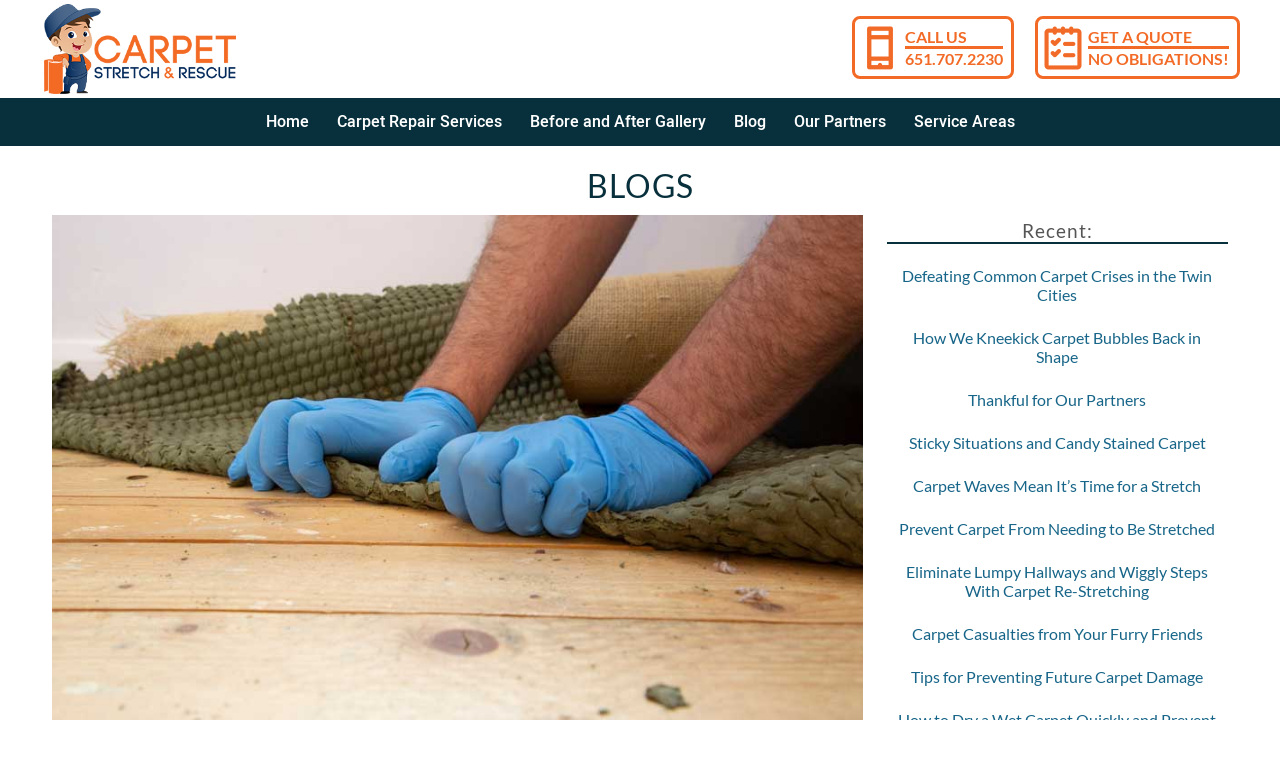

--- FILE ---
content_type: text/html; charset=UTF-8
request_url: https://carpetstretchandrescue.com/blog/Nov-2022/
body_size: 8741
content:
<!doctype html>

<html>

<head>
	<meta charset="utf-8">
	<meta name="language" content="english" />
	<meta name="robots" content="index,follow">
  	<meta http-equiv="X-UA-Compatible" content="IE=edge;chrome=1">
  	<meta name="HandheldFriendly" content="True">
    <meta name="MobileOptimized" content="320">
  	<meta name="viewport" content="width=device-width, initial-scale=1, maximum-scale=1">
 	<meta property="og:title" content="Nov 2022 - Carpet Stretch and Rescue 2018 Blog"/>
	<meta property="og:url" content="https://carpetstretchandrescue.com:443/blog/Nov-2022/"/>
	<meta property="og:image" content=""/>
	<meta property="og:site_name" content="Carpet Stretch and Rescue"/>
	<meta property="og:description" content="" />
	<meta property="og:type" content="website"/>
<meta name="description" content="Carpet Stretch and Rescue 2018 Nov 2022 Category. Here are some reason why doing carpet repairs has many advantages than if you were to replace your current carpet. Check it out on our blog" /><meta name="Keywords" content="carpet repair, minneapolis mn, st. paul mn, western wisconsin, carpet stretching, maple grove mn, edina mn, carpet stretching and repair, bloomington mn, rug repair, minnetonka mn, carpet patching, pet damaged carpet repair,torn carpet repair, ripped carpet, ripped carpet repair, carpet hole repair, wrinkled carpet repair, carpet patching "/> <meta http-equiv="Content-Language" content="en" /> <meta name="author" content="http://carpetstretchandrescue.com/" /> <meta name="revisit-after" content="5 Days" /> <meta name="robots" content="index,follow" /> <meta name="rating" content="general" /> <meta name="distribution" content="GLOBAL" /> <link href="https://carpetstretchandrescue.com/blog.php" rel="canonical" />

<title>Nov 2022 - Carpet Stretch and Rescue 2018 Blog</title>

<link href="https://carpetstretchandrescue.com/scripts/style.css" rel="stylesheet" type="text/css" />

<script src="https://ajax.googleapis.com/ajax/libs/jquery/2.1.4/jquery.min.js"></script>

<script src="https://carpetstretchandrescue.com/scripts/scripts.js" type="text/javascript"></script>

<script src="https://carpetstretchandrescue.com/scripts/lightbox.js" type="text/javascript"></script>

<link href="https://carpetstretchandrescue.com/scripts/lightbox.css" rel="stylesheet" type="text/css" />

<script src="https://carpetstretchandrescue.com/scripts/slippry.min.js" type="text/javascript"></script>
<link href="https://carpetstretchandrescue.com/scripts/slippry.css" rel="stylesheet" type="text/css" />
<link rel="shortcut icon" sizes="16x16" href="https://carpetstretchandrescue.com/favicons/favicon.png" />
<link rel="shortcut icon" sizes="32x32" href="https://carpetstretchandrescue.com/favicons/favicon-32x32.png" />
<link rel="apple-touch-icon" href="https://carpetstretchandrescue.com/favicons/apple-touch-icon.png" />
<link rel="apple-touch-icon" sizes="72x72" href="https://carpetstretchandrescue.com/favicons/apple-touch-icon-72x72.png" />
<link rel="apple-touch-icon" sizes="114x114" href="https://carpetstretchandrescue.com/favicons/apple-touch-icon-114x114.png" />
<link rel="apple-touch-icon" sizes="144x144" href="https://carpetstretchandrescue.com/favicons/apple-touch-icon-144x144.png" />
<script>
$(document).ready(function(){
$('.bxslider').slippry({
  // options
  adaptiveHeight: false, // height of the sliders adapts to current slide
  captions: false, // Position: overlay, below, custom, false
  pager: false,
	pause: 6500,
  transition: 'horizontal', // fade, horizontal, kenburns, false
  easing: 'linear' // easing to use in the animation [(see... [jquery www])]
});
	
$('.gallery-slider').slippry({
  // options
  adaptiveHeight: false, // height of the sliders adapts to current slide
  captions: false, // Position: overlay, below, custom, false
  pager: true,
	pause: 6500,
  transition: 'horizontal', // fade, horizontal, kenburns, false
  easing: 'linear' // easing to use in the animation [(see... [jquery www])]
});
});
</script>

<!--[if lt IE 9]>

<style>

.ie{

display:block;

}

</style>

<![endif]-->





<!-- Google Tag Manager -->
<script>(function(w,d,s,l,i){w[l]=w[l]||[];w[l].push({'gtm.start':
new Date().getTime(),event:'gtm.js'});var f=d.getElementsByTagName(s)[0],
j=d.createElement(s),dl=l!='dataLayer'?'&l='+l:'';j.async=true;j.src=
'https://www.googletagmanager.com/gtm.js?id='+i+dl;f.parentNode.insertBefore(j,f);
})(window,document,'script','dataLayer','GTM-K8P5LFL5');</script>
<!-- End Google Tag Manager -->

</head>

<body>
	<header class="header">
		<div class="header-top group">
			<div class="container group">
				<a href="https://carpetstretchandrescue.com/" class="logo" title="Carpet Stretch and Rescue"><img  src = 'https://carpetstretchandrescue.com/elements/images/logo.png'  alt="Carpet Stretch and Rescue Logo" title="Carpet Stretch and Rescue Logo"></a>
				<div class="header-buttons">
					<a class="button call" href="tel:6517072230">Call Us <span>651.707.2230</span></a>
					<a class="button estimate" href="#get-quote">Get a Quote <span>No Obligations!</span></a>
				</div>
			</div>
		</div>
			<input type="checkbox" id="hidenav" class="yoink" />
			<label for="hidenav" class="hidenav-label"><span class="burger"><span></span><span></span></span> Menu</label>
		<nav class="mainnav">
			
  <ul class="" id="" style="">      <li class="toplink" id=""> <a href='https://carpetstretchandrescue.com/'  class='navHomeLinqq'>Home</a></li>

      <li class="toplink" id=""> <a href='/carpet-repair.php' >Carpet Repair Services</a></li>

      <li class="toplink" id=""> <a href='/before-and-after-gallery.php' >Before and After Gallery</a></li>

      <li class="toplink" id=""> <a href='/blog.php' >Blog</a></li>

      <li class="toplink" id=""> <a href='/our-partners.php' >Our Partners</a></li>

      <li class="dropdown">
        <a href='#'>Service Areas</a>
<ul class=''>
   <li><a href='/carpet-repair-apple-valley-mn.php' >Apple Valley MN</a></li>
   <li><a href='/carpet-repair-cottage-grove-mn.php' >Cottage Grove MN</a></li>
   <li><a href='/carpet-repair-eagan-mn.php' >Eagan MN</a></li>
   <li><a href='/carpet-repair-hastings-mn.php' >Hastings MN</a></li>
   <li><a href='/carpet-repair-hudson-wi.php' >Hudson WI</a></li>
   <li><a href='/carpet-repair-lake-elmo-mn.php' >Lake Elmo MN</a></li>
   <li><a href='/carpet-repair-maplewood-mn.php' >Maplewood MN</a></li>
   <li><a href='/carpet-repair-oakdale-mn.php' >Oakdale MN</a></li>
   <li><a href='/carpet-repair-st.-paul.php' >St. Paul MN</a></li>
   <li><a href='/carpet-repair-stillwater-mn.php' >Stillwater MN</a></li>
   <li><a href='/carpet-repair-woodbury-mn.php' >Woodbury MN</a></li>
 </ul></li>

</ul>
		</nav>
	</header><!--header-->

<div class="wrapper">
<script>
	$(document).ready(function(){
		$("img[src='']").remove();
	});
</script>
<div class="content container group"> <h1 class="page-title"><a href="/blog" style="color:#08303C">BLOGS</a></h1> <div class="left" style="width:69%;"> <div class="blog-articles"><div class="blogArticle"> <a class="blog-first-image" href="/blog/A-guide-to-removing-carpet.html"><img  src = '//images.sb-core.com/50/BLOGS/59/carpet-removal.jpg'  title = 'A Guide to Removing Carpet'  alt="A Guide to Removing Carpet" title="A Guide to Removing Carpet"></a> <h2><a href="/blog/A-guide-to-removing-carpet.html">A Guide to Removing Carpet</a></h2> <p> <p>Carpet Stretch and Rescue strives to ensure that our clients get the best value for their money when dealing with their <a href="https://carpetstretchandrescue.com/carpet-repair.php" target="_blank">carpets</a>. A damaged carpet can easily be repaired and does not require replacement. However, if the damage is too great to be repaired, then replacement is likely the best solution. If you want to save a little money on your carpet replacement, removing the old carpeting yourself is a great way to do that. And thankfully, removing carpet on your own is an easy task to complete. Here’s what you need to do.</p> <h3>Get Rid of Molding</h3> <p>Use a putty knife or pry bar to remove any trims or moldings under which your carpet was installed. The trims or moldings can be installed with the new carpet if they are still in good condition.</p> <h3>Cut The Carpet into Manageable Pieces</h3> <p>Once the moldings and trims are out of the way, you can begin the process of removing your carpet. Use a sharp tool, such as a box cutter, to cut the carpet into manageable pieces. Make sure the carpet is cut through till the padding.</p> <h3>Remove the Carpet</h3> <p>With the carpet cut into manageable pieces, pull the carpet away from the tack strips. Set the carpet pieces aside carefully before putting them into a heavy-duty garbage bag to be disposed of. You can keep some of the pieces for use in certain situations, such as using them under your vehicle for traction when stuck.</p> <h3>Get Rid of the Tack Strips</h3> <p>Tack strips are boards with nails sticking out along the perimeter wall designed to hold the carpet in place. To avoid any injuries, use protective gloves because the nails are usually very sharp. Protective eyewear is also recommended during the removal process. Use a pry bar to easily separate the tack strips from the subfloor. You can then get rid of the tack strip by carefully disposing of them.</p> <p>And there you have it! A quick and easy guide to removing carpet.</p></p> <p>By Carpet Stretch and Rescue 11-3-2022</p>  </div></div> </div> <div class="right" style="width:29%;"> <div class="blog-roll"> <h3>Recent:</h3> <ul><li><div class="blogRecent"><a class="blogRecentListItem" href="/blog/defeating-common-carpet-crises-in-the-twin-cities.html">Defeating Common Carpet Crises in the Twin Cities</a></div></li><li><div class="blogRecent"><a class="blogRecentListItem" href="/blog/how-we-kneekick-carpet-bubbles-back-in-shape.html">How We Kneekick Carpet Bubbles Back in Shape</a></div></li><li><div class="blogRecent"><a class="blogRecentListItem" href="/blog/thankful-for-our-partners.html">Thankful for Our Partners</a></div></li><li><div class="blogRecent"><a class="blogRecentListItem" href="/blog/sticky-situations-and-candy-stained-carpet.html">Sticky Situations and Candy Stained Carpet</a></div></li><li><div class="blogRecent"><a class="blogRecentListItem" href="/blog/carpet-waves-mean-its-time-for-a-stretch.html">Carpet Waves Mean It’s Time for a Stretch</a></div></li><li><div class="blogRecent"><a class="blogRecentListItem" href="/blog/prevent-carpet-from-needing-to-be-stretched.html">Prevent Carpet From Needing to Be Stretched</a></div></li><li><div class="blogRecent"><a class="blogRecentListItem" href="/blog/eliminate-lumpy-hallways-and-wiggly-steps-with-carpet-restretching.html">Eliminate Lumpy Hallways and Wiggly Steps With Carpet Re-Stretching</a></div></li><li><div class="blogRecent"><a class="blogRecentListItem" href="/blog/carpet-casualties-from-your-furry-friends.html">Carpet Casualties from Your Furry Friends</a></div></li><li><div class="blogRecent"><a class="blogRecentListItem" href="/blog/tips-for-preventing-future-carpet-damage.html">Tips for Preventing Future Carpet Damage</a></div></li><li><div class="blogRecent"><a class="blogRecentListItem" href="/blog/how-to-dry-a-wet-carpet-quickly-and-prevent-damage.html">How to Dry a Wet Carpet Quickly and Prevent Damage</a></div></li><li><div class="blogRecent"><a class="blogRecentListItem" href="/blog/how-a-clean-carpet-fights-allergies.html">How a Clean Carpet Fights Allergies</a></div></li><li><div class="blogRecent"><a class="blogRecentListItem" href="/blog/when-and-why-you-need-power-stretching.html">When and Why You Need Power Stretching</a></div></li><li><div class="blogRecent"><a class="blogRecentListItem" href="/blog/what-is-involved-in-power-stretching.html">What Is Involved in Power Stretching</a></div></li><li><div class="blogRecent"><a class="blogRecentListItem" href="/blog/protect-your-carpet-from-heavy-foot-traffic.html">Protect Your Carpet from Heavy Foot Traffic</a></div></li><li><div class="blogRecent"><a class="blogRecentListItem" href="/blog/repair-frayed-carpet-edges-for-a-seamless-fix.html">Repair Frayed Carpet Edges for a Seamless Fix</a></div></li><li><div class="blogRecent"><a class="blogRecentListItem" href="/blog/banish-carpet-beetles-with-these-prevention-tips-from-carpet-stretch-rescue.html">Banish Carpet Beetles with These Prevention Tips from Carpet Stretch & Rescue</a></div></li><li><div class="blogRecent"><a class="blogRecentListItem" href="/blog/carpet-shopping-on-a-budget-smart-strategies-to-save-money-on-your-new-flooring.html">Carpet Shopping on a Budget: Smart Strategies to Save Money on Your New Flooring</a></div></li><li><div class="blogRecent"><a class="blogRecentListItem" href="/blog/common-carpet-types-A-guide-for-homeowners.html">Common Carpet Types: A Guide for Homeowners</a></div></li><li><div class="blogRecent"><a class="blogRecentListItem" href="/blog/mastering-the-art-of-color-matching-carpets.html">Mastering the Art of Color Matching Carpets</a></div></li><li><div class="blogRecent"><a class="blogRecentListItem" href="/blog/why-carpets-are-essential-for-your-home.html">Why Carpets are Essential for Your Home</a></div></li><li><div class="blogRecent"><a class="blogRecentListItem" href="/blog/addressing-common-carpet-problems.html">Addressing Common Carpet Problems</a></div></li><li><div class="blogRecent"><a class="blogRecentListItem" href="/blog/maintaining-the-beauty-beneath-the-art-of-carpet-cleaning-and-maintenance.html">Maintaining the Beauty Beneath: The Art of Carpet Cleaning and Maintenance</a></div></li><li><div class="blogRecent"><a class="blogRecentListItem" href="/blog/A-guide-to-the-most-common-types-of-home-carpets.html">A Guide to the Most Common Types of Home Carpets</a></div></li><li><div class="blogRecent"><a class="blogRecentListItem" href="/blog/unraveling-the-mysteries-of-rippling-and-buckling.html">Unraveling the Mysteries of Rippling and Buckling</a></div></li><li><div class="blogRecent"><a class="blogRecentListItem" href="/blog/is-your-carpet-padding-worn-out.html">Is Your Carpet Padding Worn Out?</a></div></li><li><div class="blogRecent"><a class="blogRecentListItem" href="/blog/how-to-discourage-pets-from-chewing-on-your-carpets.html">How to Discourage Pets from Chewing on Your Carpets</a></div></li><li><div class="blogRecent"><a class="blogRecentListItem" href="/blog/help-for-carpet-in-high-traffic-areas.html">Help for Carpet In High Traffic Areas</a></div></li><li><div class="blogRecent"><a class="blogRecentListItem" href="/blog/carpeted-stairs-and-the-problems-they-face.html">Carpeted Stairs and the Problems They Face</a></div></li><li><div class="blogRecent"><a class="blogRecentListItem" href="/blog/professional-cleaning-versus-professional-repair.html">Professional Cleaning Versus Professional Repair</a></div></li><li><div class="blogRecent"><a class="blogRecentListItem" href="/blog/A-look-at-shag-carpet.html">A Look at Shag Carpet</a></div></li><li><div class="blogRecent"><a class="blogRecentListItem" href="/blog/how-berber-carpet-shines.html">How Berber Carpet Shines</a></div></li><li><div class="blogRecent"><a class="blogRecentListItem" href="/blog/A-guide-to-choosing-carpet-padding.html">A Guide to Choosing Carpet Padding</a></div></li><li><div class="blogRecent"><a class="blogRecentListItem" href="/blog/tips-for-keeping-white-carpets-bright.html">Tips for Keeping White Carpets Bright</a></div></li><li><div class="blogRecent"><a class="blogRecentListItem" href="/blog/help-for-wax-afflicted-carpets.html">Help for Wax Afflicted Carpets</a></div></li><li><div class="blogRecent"><a class="blogRecentListItem" href="/blog/look-out-for-your-carpet-this-winter.html">Look Out for Your Carpet This Winter</a></div></li><li><div class="blogRecent"><a class="blogRecentListItem" href="/blog/3-ways-that-your-carpet-could-be-incorrectly-installed.html">3 Ways That Your Carpet Could Be Incorrectly Installed</a></div></li><li><div class="blogRecent"><a class="blogRecentListItem" href="/blog/how-dirty-carpet-can-affect-your-health.html">How Dirty Carpet Can Affect Your Health</a></div></li><li><div class="blogRecent"><a class="blogRecentListItem" href="/blog/when-to-repair-carpet-and-when-to-replace-it.html">When to Repair Carpet and When to Replace It</a></div></li><li><div class="blogRecent"><a class="blogRecentListItem" href="/blog/A-guide-to-removing-carpet.html">A Guide to Removing Carpet</a></div></li><li><div class="blogRecent"><a class="blogRecentListItem" href="/blog/ways-to-keep-your-carpet-well-maintained.html">Ways to Keep Your Carpet Well Maintained</a></div></li><li><div class="blogRecent"><a class="blogRecentListItem" href="/blog/how-to-handle-wine-stains-on-carpet.html">How to Handle Wine Stains on Carpet</a></div></li><li><div class="blogRecent"><a class="blogRecentListItem" href="/blog/gross-things-that-may-be-lurking-in-your-carpet.html">Gross Things That May Be Lurking in Your Carpet</a></div></li><li><div class="blogRecent"><a class="blogRecentListItem" href="/blog/the-importance-of-tack-strips.html">The Importance of Tack Strips</a></div></li><li><div class="blogRecent"><a class="blogRecentListItem" href="/blog/what-to-do-about-carpet-beetles.html">What to Do About Carpet Beetles</a></div></li><li><div class="blogRecent"><a class="blogRecentListItem" href="/blog/A-guide-to-making-a-rug-out-of-leftover-carpet.html">A Guide to Making a Rug Out of Leftover Carpet</a></div></li><li><div class="blogRecent"><a class="blogRecentListItem" href="/blog/can-you-hot-glue-damaged-carpet.html">Can You Hot Glue Damaged Carpet</a></div></li><li><div class="blogRecent"><a class="blogRecentListItem" href="/blog/choosing-carpet-padding.html">Choosing Carpet Padding</a></div></li><li><div class="blogRecent"><a class="blogRecentListItem" href="/blog/why-does-carpet-buckle-and-what-can-you-do-about-it.html">Why Does Carpet Buckle and What Can You Do About It</a></div></li><li><div class="blogRecent"><a class="blogRecentListItem" href="/blog/how-to-fight-moldy-carpets-this-winter.html">How to Fight Moldy Carpets This Winter</a></div></li><li><div class="blogRecent"><a class="blogRecentListItem" href="/blog/keep-your-carpets-clean-with-these-simple-tips.html">Keep Your Carpets Clean with These Simple Tips</a></div></li><li><div class="blogRecent"><a class="blogRecentListItem" href="/blog/what-to-know-about-carpet-padding.html">What to Know About Carpet Padding</a></div></li><li><div class="blogRecent"><a class="blogRecentListItem" href="/blog/what-is-frieze-carpet.html">What Is Frieze Carpet</a></div></li><li><div class="blogRecent"><a class="blogRecentListItem" href="/blog/signs-of-a-poor-carpet-installation.html">Signs of a Poor Carpet Installation</a></div></li><li><div class="blogRecent"><a class="blogRecentListItem" href="/blog/ways-to-protect-your-carpet-from-furniture.html">Ways to Protect Your Carpet From Furniture</a></div></li><li><div class="blogRecent"><a class="blogRecentListItem" href="/blog/patching-your-carpet-the-whys-and-the-hows.html">Patching Your Carpet_ The Whys and The Hows</a></div></li><li><div class="blogRecent"><a class="blogRecentListItem" href="/blog/ways-to-revitalize-carpet.html">Ways to Revitalize Carpet</a></div></li><li><div class="blogRecent"><a class="blogRecentListItem" href="/blog/the-importance-of-tack-strips.html">The Importance of Tack Strips</a></div></li><li><div class="blogRecent"><a class="blogRecentListItem" href="/blog/wet-carpetfight-off-costly-damage-and-mold-with-these-expert-approved-drying-techniques.html">Wet Carpet—Fight off Costly Damage and Mold with These Expert Approved Drying Techniques </a></div></li><li><div class="blogRecent"><a class="blogRecentListItem" href="/blog/the-wrinkles-on-stairs-problem.html">The Wrinkles on Stairs Problem</a></div></li><li><div class="blogRecent"><a class="blogRecentListItem" href="/blog/pros-and-cons-to-carpet-in-the-bathroom.html">Pros and Cons to Carpet in the Bathroom</a></div></li><li><div class="blogRecent"><a class="blogRecentListItem" href="/blog/keep-your-carpet-puppy-damage-free.html">Keep Your Carpet Puppy Damage Free</a></div></li><li><div class="blogRecent"><a class="blogRecentListItem" href="/blog/how-to-repair-apartment-carpet.html">How to Repair Apartment Carpet</a></div></li><li><div class="blogRecent"><a class="blogRecentListItem" href="/blog/pros-and-cons-of-saxony-carpet.html">Pros and Cons of Saxony Carpet</a></div></li><li><div class="blogRecent"><a class="blogRecentListItem" href="/blog/how-to-eradicate-fleas-from-carpeting.html">How to Eradicate Fleas from Carpeting</a></div></li><li><div class="blogRecent"><a class="blogRecentListItem" href="/blog/how-to-remove-dents-from-carpet.html">How to Remove Dents from Carpet</a></div></li><li><div class="blogRecent"><a class="blogRecentListItem" href="/blog/ways-to-get-wax-out-of-carpet.html">Ways to Get Wax Out of Carpet</a></div></li><li><div class="blogRecent"><a class="blogRecentListItem" href="/blog/natural-carpet-stain-removers.html">Natural Carpet Stain Removers</a></div></li><li><div class="blogRecent"><a class="blogRecentListItem" href="/blog/how-to-keep-your-carpet-mold-free.html">How to Keep Your Carpet Mold Free</a></div></li><li><div class="blogRecent"><a class="blogRecentListItem" href="/blog/how-to-dye-carpet.html">How to Dye Carpet</a></div></li><li><div class="blogRecent"><a class="blogRecentListItem" href="/blog/is-carpet-the-best-choice-for-you.html">Is Carpet the Best Choice for You</a></div></li><li><div class="blogRecent"><a class="blogRecentListItem" href="/blog/deal-with-pet-accidents.html">Deal with Pet Accidents</a></div></li><li><div class="blogRecent"><a class="blogRecentListItem" href="/blog/signs-you-may-have-carpet-beetles.html">Signs You May Have Carpet Beetles</a></div></li><li><div class="blogRecent"><a class="blogRecentListItem" href="/blog/what-causes-carpet-wrinkles.html">What Causes Carpet Wrinkles</a></div></li><li><div class="blogRecent"><a class="blogRecentListItem" href="/blog/common-carpet-problems-and-how-to-solve-them.html">Common Carpet Problems and How to Solve Them</a></div></li><li><div class="blogRecent"><a class="blogRecentListItem" href="/blog/how-to-prevent-carpet-indents.html">How to Prevent Carpet Indents</a></div></li><li><div class="blogRecent"><a class="blogRecentListItem" href="/blog/clean-carpet-like-a-professional.html">Clean Carpet Like a Professional</a></div></li><li><div class="blogRecent"><a class="blogRecentListItem" href="/blog/how-to-keep-you-carpet-in-good-condition.html">How to Keep You Carpet in Good Condition</a></div></li><li><div class="blogRecent"><a class="blogRecentListItem" href="/blog/how-to-choose-the-right-carpet-for-you.html">How to Choose the Right Carpet for You</a></div></li><li><div class="blogRecent"><a class="blogRecentListItem" href="/blog/getting-your-home-ready-to-sell.html">Getting Your Home Ready to Sell</a></div></li><li><div class="blogRecent"><a class="blogRecentListItem" href="/blog/signs-your-carpet-has-mold.html">Signs Your Carpet Has Mold</a></div></li><li><div class="blogRecent"><a class="blogRecentListItem" href="/blog/pros-and-cons-to-white-carpet.html">Pros and Cons to White Carpet</a></div></li><li><div class="blogRecent"><a class="blogRecentListItem" href="/blog/get-your-carpet-ready-for-winter.html">Get Your Carpet Ready for Winter</a></div></li><li><div class="blogRecent"><a class="blogRecentListItem" href="/blog/pets-and-your-carpet.html">Pets and Your Carpet</a></div></li><li><div class="blogRecent"><a class="blogRecentListItem" href="/blog/maintaining-the-carpet-on-your-stairs.html">Maintaining the Carpet on Your Stairs</a></div></li><li><div class="blogRecent"><a class="blogRecentListItem" href="/blog/best-carpet-stain-remover-in-the-world.html">Best Carpet Stain Remover in the World</a></div></li><li><div class="blogRecent"><a class="blogRecentListItem" href="/blog/do-you-have-carpet-beetles.html">Do You Have Carpet Beetles</a></div></li><li><div class="blogRecent"><a class="blogRecentListItem" href="/blog/pet-damaged-carpet.html">Pet Damaged Carpet</a></div></li><li><div class="blogRecent"><a class="blogRecentListItem" href="/blog/carpet-stretching-why-you-should-consider-it.html">Carpet Stretching Why You Should Consider It</a></div></li><li><div class="blogRecent"><a class="blogRecentListItem" href="/blog/should-I-clean-my-carpet-before-stretching.html">Should I Clean my Carpet before stretching</a></div></li><li><div class="blogRecent"><a class="blogRecentListItem" href="/blog/should-I-repair-or-replace-my-carpet.html">Should I Repair or Replace my Carpet</a></div></li><li><div class="blogRecent"><a class="blogRecentListItem" href="/blog/can-I-save-money-repairing-carpet-myself.html">Can I Save Money Repairing Carpet Myself</a></div></li><li><div class="blogRecent"><a class="blogRecentListItem" href="/blog/easy-tips-to-patch-your-carpet.html">Easy Tips to Patch Your Carpet</a></div></li></ul></div> <div class="blog-categories"> <h3>Categories</h3> <p><ul></ul></p> <h3>Archive</h3> <p><a href='/blog/Jan-2026/'>Jan 2026</a><br><a href='/blog/Dec-2025/'>Dec 2025</a><br><a href='/blog/Nov-2025/'>Nov 2025</a><br><a href='/blog/Oct-2025/'>Oct 2025</a><br><a href='/blog/Sep-2025/'>Sep 2025</a><br><a href='/blog/Aug-2025/'>Aug 2025</a><br><a href='/blog/Jul-2025/'>Jul 2025</a><br><a href='/blog/Jun-2025/'>Jun 2025</a><br><a href='/blog/May-2025/'>May 2025</a><br><a href='/blog/Apr-2025/'>Apr 2025</a><br><a href='/blog/Mar-2025/'>Mar 2025</a><br><a href='/blog/Feb-2025/'>Feb 2025</a><br><a href='/blog/Jan-2025/'>Jan 2025</a><br><a href='/blog/Dec-2024/'>Dec 2024</a><br><a href='/blog/Nov-2024/'>Nov 2024</a><br><a href='/blog/Oct-2024/'>Oct 2024</a><br><a href='/blog/Sep-2024/'>Sep 2024</a><br><a href='/blog/Aug-2024/'>Aug 2024</a><br><a href='/blog/Jul-2024/'>Jul 2024</a><br><a href='/blog/Jun-2024/'>Jun 2024</a><br><a href='/blog/May-2024/'>May 2024</a><br><a href='/blog/Apr-2024/'>Apr 2024</a><br><a href='/blog/Mar-2024/'>Mar 2024</a><br><a href='/blog/Feb-2024/'>Feb 2024</a><br><a href='/blog/Jan-2024/'>Jan 2024</a><br><a href='/blog/Dec-2023/'>Dec 2023</a><br><a href='/blog/Nov-2023/'>Nov 2023</a><br><a href='/blog/Oct-2023/'>Oct 2023</a><br><a href='/blog/Sep-2023/'>Sep 2023</a><br><a href='/blog/Aug-2023/'>Aug 2023</a><br><a href='/blog/Jul-2023/'>Jul 2023</a><br><a href='/blog/Jun-2023/'>Jun 2023</a><br><a href='/blog/May-2023/'>May 2023</a><br><a href='/blog/Apr-2023/'>Apr 2023</a><br><a href='/blog/Mar-2023/'>Mar 2023</a><br><a href='/blog/Feb-2023/'>Feb 2023</a><br><a href='/blog/Jan-2023/'>Jan 2023</a><br><a href='/blog/Dec-2022/'>Dec 2022</a><br><a href='/blog/Nov-2022/'>Nov 2022</a><br><a href='/blog/Oct-2022/'>Oct 2022</a><br><a href='/blog/Sep-2022/'>Sep 2022</a><br><a href='/blog/Aug-2022/'>Aug 2022</a><br><a href='/blog/Jul-2022/'>Jul 2022</a><br><a href='/blog/Jun-2022/'>Jun 2022</a><br><a href='/blog/May-2022/'>May 2022</a><br><a href='/blog/Apr-2022/'>Apr 2022</a><br><a href='/blog/Mar-2022/'>Mar 2022</a><br><a href='/blog/Feb-2022/'>Feb 2022</a><br><a href='/blog/Jan-2022/'>Jan 2022</a><br><a href='/blog/Dec-2021/'>Dec 2021</a><br><a href='/blog/Nov-2021/'>Nov 2021</a><br><a href='/blog/Oct-2021/'>Oct 2021</a><br><a href='/blog/Sep-2021/'>Sep 2021</a><br><a href='/blog/Aug-2021/'>Aug 2021</a><br><a href='/blog/Jul-2021/'>Jul 2021</a><br><a href='/blog/Jun-2021/'>Jun 2021</a><br><a href='/blog/May-2021/'>May 2021</a><br><a href='/blog/Apr-2021/'>Apr 2021</a><br><a href='/blog/Mar-2021/'>Mar 2021</a><br><a href='/blog/Feb-2021/'>Feb 2021</a><br><a href='/blog/Jan-2021/'>Jan 2021</a><br><a href='/blog/Dec-2020/'>Dec 2020</a><br><a href='/blog/Nov-2020/'>Nov 2020</a><br><a href='/blog/Oct-2020/'>Oct 2020</a><br><a href='/blog/Sep-2020/'>Sep 2020</a><br><a href='/blog/Aug-2020/'>Aug 2020</a><br><a href='/blog/Jun-2020/'>Jun 2020</a><br><a href='/blog/May-2020/'>May 2020</a><br><a href='/blog/Apr-2020/'>Apr 2020</a><br><a href='/blog/Mar-2020/'>Mar 2020</a><br><a href='/blog/Feb-2020/'>Feb 2020</a><br><a href='/blog/Jan-2020/'>Jan 2020</a><br><a href='/blog/Nov-2019/'>Nov 2019</a><br><a href='/blog/Oct-2019/'>Oct 2019</a><br><a href='/blog/Aug-2019/'>Aug 2019</a><br><a href='/blog/Jun-2019/'>Jun 2019</a><br><a href='/blog/May-2019/'>May 2019</a><br><a href='/blog/Apr-2019/'>Apr 2019</a><br><a href='/blog/Feb-2019/'>Feb 2019</a><br><a href='/blog/Dec-2018/'>Dec 2018</a><br><a href='/blog/Oct-2018/'>Oct 2018</a><br><a href='/blog/Jul-2018/'>Jul 2018</a><br><a href='/blog/May-2018/'>May 2018</a><br><a href='/blog/Mar-2018/'>Mar 2018</a><br><a href='/blog/Nov-2017/'>Nov 2017</a><br><a href='/blog/Aug-2017/'>Aug 2017</a><br><a href='/blog/Jul-2017/'>Jul 2017</a><br><a href='/blog/May-2016/'>May 2016</a></p> <p><a href="/blog/archive.html">All Archives</a></p> </div> </div> </div> <p><div class="content container quote-box group"> <div class="left" style="width:49%;"> <script src='//xzl.rcsitebuilder.com/j/Yi6Wz66Pva12d7kbe1663hsG0W7sUTP2792f0fcH430iF639c643fqzbFh15M7SZlfqb3ff6d3329xebR8c76Qc8a622fc3edb10efd083faa9b2602f41o6a7420538ba213cj6312df9905ebIb3R11b1e76f41bb0b704f1724w1ze2d464aea3f50cdbC' defer></script>
 <h3>Get a Quote Now! </h3> <img  src = '/site-images/50/PAGES/1214/quote-icon.png'  alt="Get a Quote from Carpet Stretch and Rescue Today!" title="Get a Quote from Carpet Stretch and Rescue Today!"> <h3>Or Give Us a Call <br /> <a href="tel:6517072230">651.707.2230</a> </h3> </div> <div class="right" id="get-quote" style="width:49%;"> <form class="FORM leads" style="margin-top: 24px;"> <input id="WEB_SITE" name="WEB_SITE" type="hidden" value="http://" /> <input id="URL" name="URL" type="hidden" value="http://" /> <input id="SITE" name="SITE" type="hidden" value="http://" /> <input id="SEC" name="SEC" type="hidden" value="" /> <input name="CI" type="hidden" value="khqwsdfsadfj" /> <input name="F" type="hidden" value="9999" /> <input id="SB" name="SB" type="hidden" value="0" /> <input name="REFERRER" type="hidden" value="carpetstretchandrescue.com/blog/Nov-2022/" /> <div class="requiredDiv"><input class="name isRequired" id="FIRST" name="FIRST" placeholder="First Name*" type="text" /></div> <div class="requiredDiv"><input class="name isRequired" id="LAST" name="LAST" placeholder="Last Name*" type="text" /></div> <div class="requiredDiv"><input class="email isRequired" id="EMAIL" name="EMAIL" placeholder="Email Address*" type="text" /></div> <input class="phone" id="PHONE" name="PHONE" placeholder="Phone" type="text" /> <input class="city" id="CITY" name="CITY" placeholder="City" type="text" /> <div class="requiredDiv"><input class="zip isRequired" id="ZIP" name="ZIP" placeholder="*Zip" type="text" /></div> <textarea id="MESSAGE" name="MESSAGE" placeholder="Request"></textarea> <div id="results" style="width:100%; font-size:125%; font-weight:bold; overflow:auto"> </div> <input class="button" id="send_button" type="button" value="Send »" /> </form> </div> </div></p>

</div>

<footer class="footer group">

<div class="container content">
	<ul class="social">
		<li><a class="facebook" href="https://www.facebook.com/Carpet-Stretch-Rescue-619949638100647/" target="_blank">Facebook</a></li>
	</ul>
	<a href="http://www.allminneapolis.org/" target="_blank"><img  src = 'https://carpetstretchandrescue.com/elements/images/minneapolis.gif'  alt="Minneapolis" title="Minneapolis"></a>
	<p style="clear:both;">© 2026 Carpet Stretch and Rescue LLC - All Rights Reserved - Experts in Carpet Repair and Stretching in Minneapolis. Phone 651-707-2230<br />Website Designed  and Powered by <a href="https://realityco.com" target="_blank" rel="nofollow">Reality Concepts</a></p>
</div>

</footer>
    <!-- Facebook Pixel Code -->
<script>
    !function(f,b,e,v,n,t,s){if(f.fbq)return;n=f.fbq=function(){n.callMethod?
    n.callMethod.apply(n,arguments):n.queue.push(arguments)};if(!f._fbq)f._fbq=n;
    n.push=n;n.loaded=!0;n.version='2.0';n.queue=[];t=b.createElement(e);t.async=!0;
    t.src=v;s=b.getElementsByTagName(e)[0];s.parentNode.insertBefore(t,s)}(window,
    document,'script','https://connect.facebook.net/en_US/fbevents.js');
    fbq('init', '877421065718908');
    fbq('track', "PageView");</script>
    <noscript>
      <img  height = '1'  width = '1'  style = 'display:none'  src = 'https://www.facebook.com/tr?id=877421065718908&ev=PageView&noscript=1'  alt="" title="">
    </noscript>
    <!-- End Facebook Pixel Code -->






<!-- Google Tag Manager (noscript) -->
<noscript><iframe src="https://www.googletagmanager.com/ns.html?id=GTM-K8P5LFL5"
height="0" width="0" style="display:none;visibility:hidden"></iframe></noscript>
<!-- End Google Tag Manager (noscript) -->

<script type="application/ld+json"> {
"@context" : "http://schema.org",
"@type" : "LocalBusiness",
"address" : {
"@type": "PostalAddress",
"addressLocality": "Hammond",
"addressRegion": "Wisconsin",
"postalCode": "54015",
"streetAddress": "1435 Meadows Drive" },
  "geo": {
    "@type": "GeoCoordinates",
    "latitude": 44.9814186,
    "longitude": -92.4435598
  },
"name":"Nov 2022 - Carpet Stretch and Rescue 2018 Blog",
"url":"https://carpetstretchandrescue.com:443/blog/Nov-2022/",
"email":"ccerandy@gmail.com",
"telephone":"6517072230",
"openingHours": ["Monday-Friday 0800-1700"],
"paymentAccepted":"Master Card,Visa,American Express,Discover,Check, Cash",
"image":"https://carpetstretchandrescue.com/elements/images/logo.png",
"priceRange":"150-250",
"sameAs" : [
"https://www.yelp.com/biz/carpet-stretch-and-rescue-llc-hammond",
"https://www.facebook.com/Carpet-Stretch-Rescue-619949638100647/"
]
} </script></body>
</html>

--- FILE ---
content_type: text/css; charset=utf-8
request_url: https://carpetstretchandrescue.com/scripts/style.css
body_size: 8986
content:
/* CSS Document */



/* 
Carpet Stretch and Rescue SBCore
Developed by Reality Concepts

Contents

-Defaults
-Typography
-Main Elements
-Buttons and Links
-Other Stuff
-Resonsiveness
-Plugins
*/

/*Defaults*/



.notWorking {
    pointer-events: none;
    cursor: default;
}
p:empty {
    display: none
}
body, html {
    margin: 0;
    padding: 0;
}
.group:after {
    display: block;
    clear: both;
    content: '';
}
.wrapper{
	max-width:2100px;
	margin: auto;
	overflow-x:hidden;
}
.wrapper:before {
    display: block;
    height:144px;
    content: "";
}
.justify {
    text-align: justify;
    text-align-last: justify;
    text-justify: distribute;
}
.justify:after {
    display: inline-block !important;
    width: 100%;
    clear: both;
    content: '';
}
div, p, section, aside, article, span, a, img, input, textarea, hr, h1, h2, h3, h4, h5, h6, table, td, tr, iframe, ul, ol {
    -moz-box-sizing: border-box;
    -webkit-box-sizing: border-box;
    box-sizing: border-box;
}
img {
    vertical-align: middle;
}
::selection {
    color:#F26A25;
    background:#08303C;
}

::-moz-selection {
    color:#F26A25;
    background:#08303C;
}

::-webkit-input-placeholder { /* Chrome/Opera/Safari */
 color: #08303C;
 font-weight: 700;
}

::-moz-placeholder { /* Firefox 19+ */
 color: #08303C;
 font-weight: 700;
}

:-ms-input-placeholder { /* IE 10+ */
 color: #08303C;
 font-weight: 700;
}

:-moz-placeholder { /* Firefox 18- */
 color: #08303C;
 font-weight: 700;
}
ul {
}
/*END Defaults*/



/*Typography*/
/* latin */
@font-face {
  font-family: 'Heebo';
  font-style: normal;
  font-weight: 500;
  src: local('Heebo Medium'), local('Heebo-Medium'), url(https://fonts.gstatic.com/s/heebo/v3/NGS3v5_NC0k9P9kFbqRMkK4.woff2) format('woff2');
  unicode-range: U+0000-00FF, U+0131, U+0152-0153, U+02BB-02BC, U+02C6, U+02DA, U+02DC, U+2000-206F, U+2074, U+20AC, U+2122, U+2191, U+2193, U+2212, U+2215, U+FEFF, U+FFFD;
}
/* latin-ext */
@font-face {
  font-family: 'Lato';
  font-style: normal;
  font-weight: 400;
  src: local('Lato Regular'), local('Lato-Regular'), url(https://fonts.gstatic.com/s/lato/v14/S6uyw4BMUTPHjxAwXjeu.woff2) format('woff2');
  unicode-range: U+0100-024F, U+0259, U+1E00-1EFF, U+2020, U+20A0-20AB, U+20AD-20CF, U+2113, U+2C60-2C7F, U+A720-A7FF;
}
/* latin */
@font-face {
  font-family: 'Lato';
  font-style: normal;
  font-weight: 400;
  src: local('Lato Regular'), local('Lato-Regular'), url(https://fonts.gstatic.com/s/lato/v14/S6uyw4BMUTPHjx4wXg.woff2) format('woff2');
  unicode-range: U+0000-00FF, U+0131, U+0152-0153, U+02BB-02BC, U+02C6, U+02DA, U+02DC, U+2000-206F, U+2074, U+20AC, U+2122, U+2191, U+2193, U+2212, U+2215, U+FEFF, U+FFFD;
}
/* latin-ext */
@font-face {
  font-family: 'Lato';
  font-style: normal;
  font-weight: 700;
  src: local('Lato Bold'), local('Lato-Bold'), url(https://fonts.gstatic.com/s/lato/v14/S6u9w4BMUTPHh6UVSwaPGR_p.woff2) format('woff2');
  unicode-range: U+0100-024F, U+0259, U+1E00-1EFF, U+2020, U+20A0-20AB, U+20AD-20CF, U+2113, U+2C60-2C7F, U+A720-A7FF;
}
/* latin */
@font-face {
  font-family: 'Lato';
  font-style: normal;
  font-weight: 700;
  src: local('Lato Bold'), local('Lato-Bold'), url(https://fonts.gstatic.com/s/lato/v14/S6u9w4BMUTPHh6UVSwiPGQ.woff2) format('woff2');
  unicode-range: U+0000-00FF, U+0131, U+0152-0153, U+02BB-02BC, U+02C6, U+02DA, U+02DC, U+2000-206F, U+2074, U+20AC, U+2122, U+2191, U+2193, U+2212, U+2215, U+FEFF, U+FFFD;
}
h1, h2, h3, h4, h5, h6 {
    color: #555555;
    font-weight: 400;
    margin: 4px auto;
    letter-spacing: 1px;
    text-align: center;
}
h1 {
    font-weight: 400;
    font-size: 32px;
    margin: 0px auto;
}
.page-title {
    position: relative;
    color:#08303C;
    padding: 8px;
	margin:2px auto;
    font-weight: 400;
    font-size: 2em;
    text-transform: uppercase;
    width: 100%;
    overflow: visible;
    z-index: 3;
}
.page-title span {
    font-size: 1.2em;
    ;
}
.no-heading {
    margin: 220px 0 12px;
}
.index-heading, .title-box-title {
    color: #0646A2;
    font-size: 40px;
}
.overlay-heading {
    position: absolute;
    bottom: 30%;
    padding: 46px 8px;
    width: 100%;
    color: #FFFFFF;
    background: rgba(0,0,0,0.60);
    font-size: 50px;
}
.uppercase {
    text-transform: uppercase;
}
.ie {
    display: none;
}
.white {
    color: #FFF !important;
}
.orange {
    color: #F26A25 !important;
}
.align-center {
    text-align: center;
}
ul.align-center {
    list-style-type: none;
    padding: 0;
}
.align-left {
    text-align: left;
}
.align-right {
    text-align: right;
}
.italic {
    font-style: italic;
}
.button {
    -moz-user-select: none;
    -webkit-user-select: none;
    user-select: none;
}
/*END Typography*/



/*Main Elements*/

body {
    font-family: 'Lato', Arial, Sans-serif;
	color: #08303C;
}
.ckeditorBody {
    background: white;
    font-family: 'Lato', Arial, Sans-serif;
}
.container {
    max-width: 1200px;
    margin: auto;
    position: relative;
}
.header {
    width: 100%;
    position: fixed;
    top: 0;
    left: 0;
    background: #FFF;
    text-align: center;
    z-index: 1000;
    -webkit-transition: all 0.3s;
    -moz-transition: all 0.3s;
    transition: all 0.3s;
}
.header-buttons {
    float: right;
    width: 100%;
    max-width: 69%;
    text-align: right;
    margin: 16px auto;
}
.header-buttons .button {
    margin-left: 18px;
	background-color:rgba(255,255,255,0.00) !important;
	background-position: left center;
	background-repeat: no-repeat;
	background-size: 50px;
	color:#F26A25 !important;
	text-align: left;
	border:solid 3px #F26A25;
	border-radius: 8px;
	padding-left: 50px;
	font-weight: 600;
}
.header-buttons span{
	display: block;
	border-top: solid 3px #F26A25;
}
.button.call{
	background-image: url([data-uri]);
}
.button.estimate{
    background-image: url([data-uri]);
}
.logo {
    display: block;
    width: 29%;
    padding: 4px;
    max-width: 200px;
    float: left;
    height: auto;
    top: 0;
    left: 0;
    -moz-transition: all 0.2s;
    -webkit-transition: all 0.2s;
    transition: all 0.2s;
    z-index: 500;
}
.logo img {
    width: 100%;
    height: auto;
}
.logo:hover {
    opacity: 0.8;
}
.logo:active {
    transform: scale(1.1, 1.1)
}
.header.scrolled{
	opacity: 0.8;
}
.header.scrolled:hover{
	opacity: 1;
}
.header.scrolled .logo {
    max-width: 100px;
}
.header.scrolled .header-buttons {
    margin: 4px auto;
}
.header.scrolled .header-buttons a{
    background-size: 30px;
}
.header.scrolled span{
    display: none;
}
.header.scrolled .mainnav > ul > li a {
    padding: 8px 12px;
    margin: 0;
}
.content {
    padding: 12px;
}
.left, .right {
    width: 49%;
}
.left {
    float: left;
    margin-right: 2%;
}
.right {
    float: right;
}
.title-box {
    position: relative;
    background-size: cover;
    background-position: center;
    background-repeat: no-repeat;
    display: table;
    width: 100%;
    overflow: hidden;
    color: #FFFFFF;
}
.title-box-wrapper {
    width: 97%;
    margin: 1.5%;
    padding: 20px 0;
    border: solid 6px #0646A2;
}
.bg-box{
    background-size: cover;
    background-repeat: no-repeat;
	margin-top: 100px;
}
.fixed-bg {
    background-attachment: fixed;
}
.bg-shader {
    background-color: rgba(8,48,60,0.80);
}
.overlap-box{
	position: relative;
	background-color: rgba(242,106,37,0.70);
	color:#FFF;
	margin-top: -80px;
	padding-left: 80px;
	padding-right: 80px;
}
.overlap-box p{
	font-size:20px;
	font-weight: 600;
}
.overlap-box h2{
	color:#FFF;
	padding:8px;
	font-size: 32px;
	font-weight: 700;
	margin:0 auto;
}
.homeadvisor-badge{
	width: 49%;
	max-width: 400px;
	float: left;
}
.overlap-box .mascot{
	position: absolute;
	right:-75px;
	bottom:0;
	width:150px;
}
.home-bullets{
	color:#FFF;
	float: right;
	width:49%;
	font-size: 32px;
	font-weight: 700;
	margin:auto;
	list-style-image:url([data-uri]);
}
.home-bullets li{
	margin-bottom: 12px;
}
.home-logos{
	text-align: center;
}
.home-logos img{
	width:100%;
	margin:12px;
}
.home-logos .angies-list, .home-logos .home-advisor{
	max-width:350px;
}
.home-logos .yelp{
	max-width: 150px;
}
.quote-box{
	text-align: center;
}
.quote-box h3{
	color:#F26A25;
	text-transform: uppercase;
	font-size:42px;
	font-weight: 600;
}
.quote-box h3 a{
	color:#F26A25;
}
.quote-box img{
	width:100%;
	max-width: 400px;
	pointer-events: none;
	user-select: none;
}
.page-image {
    position: relative;
}
.page-image img {
    width: 100%;
    height: auto;
}
.SECTION_LINKS {
    display: none;
}
.sb-html-caption {
    display: block !important;
    position: absolute;
    bottom: 0;
    left: 0;
    font-size: 1.2em;
    color:#EEE;
    padding: 10px;
    text-shadow: 1px 1px 12px #000;
	width: 100%;
}
.widget{
	float: left;
	width:32%;
	margin-right:1.5%;
	text-align: center;
}
.widget img{
	width:100%;
	max-width: 258px;
	border:solid 10px #08303C;
}
.widget h3{
	color: #F26A25;
	text-transform: uppercase;
}
.widget p{
	font-size: 12px;
}
.widget:last-child{
	margin-right:0;
}

/*Navigation*/



.mainnav {
    position: relative;
    font-family: 'Heebo', Arial, Sans-serif;
    width: 100%;
	background: #08303C;
}
.mainnav ul {
    list-style-type: none;
    margin: auto;
    padding: 0;
    text-align: center;
}
.mainnav > ul > li {
    display: inline-block;
    position: relative;
}
.mainnav > ul > li a {
    display: block;
    color: #FFFFFF;
    padding: 12px;
    font-size: 16px;
    text-decoration: none;
    transition: all ease-in-out 0.2s;
    -moz-transition: all ease-in-out 0.2s;
    -webkit-transition: all ease-in-out 0.2s;
}
.mainnav > ul > li.active > a, .dropdown > ul a:hover {
    background: #F26A25;
    color: #FFF;
}
.mainnav ul ul {
    position: absolute;
    top: -300%;
    right: 300%;
    min-width: 200px;
    background: #FFFFFF;
    display: block;
    visibility: hidden;
    opacity: 0;
    pointer-events: none;
    margin: 0;
    list-style-type: none;
    list-style-image: none;
    z-index: 99;
    border-left: solid 3px #08303C;
    border-right: solid 3px #08303C;
    border-bottom: solid 3px #08303C;
    -moz-transform: rotate(33deg);
    -webkit-transform: rotate(33deg);
    transform: rotate(33deg);
}
.mainnav ul ul a{
	color:#08303C;
}
.mainnav ul li.active ul {
    top: 100%;
    right: 0;
    visibility: visible;
    pointer-events: all;
    opacity: 0.9;
    -moz-transform: rotate(0deg);
    -webkit-transform: rotate(0deg);
    transform: rotate(0deg);
}
.footer {
    position: relative;
    text-align: center;
    font-weight: 600;
    color: #FFF;
    background: #F26A25 ;
    z-index: 2;
    -moz-box-shadow: 0px 500px 0px 500px #F26A25 ;
    -webkit-box-shadow: 0px 500px 0px 500px #F26A25 ;
    box-shadow: 0px 500px 0px 500px #F26A25 ;
}
.footer p {
    padding: 12px 0;
    margin: auto;
}
.footer a:hover {
    color: #0646A2;
}
.footer a:active {
    text-decoration: underline;
}
.f-left {
    float: left;
}
.f-right {
    float: right;
}
.sy-box {
    border-bottom: solid 5px #F26A25;
}
.reveal-box{
	cursor:pointer;
}
.reveal-box, .reveal-content, .reveal-title{
	width:100%;
	display: block;
	text-align: center;
}
.reveal-content{
	position: relative;
	font-weight: 400;
	font-size: 1em;
	padding:20px;
    color: #FFF;
	background-color: #8693A3;
    max-width: 600px;
	margin: auto;
	overflow: hidden;
	pointer-events: none;
	height:100px;
}
.reveal-content:after{
	display: block;
	position: absolute;
	content: "Click to Read More";
	padding-top: 70px;
	vertical-align: bottom;
	top:0;left: 0;right:0;bottom: 0;
	width:100%;
	/* Permalink - use to edit and share this gradient: http://colorzilla.com/gradient-editor/#1e5799+0,8693a3+87&0+0,1+100 */
	background: -moz-linear-gradient(top, rgba(30,87,153,0) 0%, rgba(134,147,163,0.87) 87%, rgba(134,147,163,1) 100%); /* FF3.6-15 */
	background: -webkit-linear-gradient(top, rgba(30,87,153,0) 0%,rgba(134,147,163,0.87) 87%,rgba(134,147,163,1) 100%); /* Chrome10-25,Safari5.1-6 */
	background: linear-gradient(to bottom, rgba(30,87,153,0) 0%,rgba(134,147,163,0.87) 87%,rgba(134,147,163,1) 100%); /* W3C, IE10+, FF16+, Chrome26+, Opera12+, Safari7+ */
	filter: progid:DXImageTransform.Microsoft.gradient( startColorstr='#001e5799', endColorstr='#8693a3',GradientType=0 ); /* IE6-9 */
}
.reveal-switch:checked ~ .reveal-content{
	height: auto;
	
}
.reveal-switch:checked ~ .reveal-content:after{
	display: none;
}
/*END Main Elements*/





/*Buttons and Links*/



.button, .button:visited {
    display: inline-block;
    margin: auto;
	background-color:#F26A25;
    padding: 8px;
    font-weight: 400;
    font-size: 16px;
    text-decoration: none;
    text-transform: uppercase;
    -moz-transition: all 0.2s;
    -webkit-transition: all 0.2s;
    transition: all 0.2s;
    cursor: pointer;
	color:#FFF;
}
.button:hover {
    opacity: 0.7;
}
.button:active {
    transform: scale(0.9, 0.9);
}
.white-button, .white .button {
    margin-top: 24px;
    background: none;
    border: solid 4px #FFF;
    color: #FFF;
    max-width: 300px;
    font-size: 1.4em;
}
.top-bar .button:hover {
    opacity: 0.7;
}
.social {
    list-style-type: none;
    margin: 0;
    padding: 0;
    text-align: right;
    float: right;
}
.footer .social {
    float: none;
}
.social li {
    display: inline-block;
}
.social li a {
    display: block;
    height: 30px;
    width: 30px;
    margin: 4px;
    text-indent: -9999px;
    text-align: left;
    overflow: hidden;
    transition: all ease-in-out 0.4s;
    -moz-transition: all ease-in-out 0.4s;
    -webkit-transition: all ease-in-out 0.4s;
    background-image: url('../elements/images/social-icons.png');
    background-size: 30px;
    background-repeat: no-repeat;
}
.social li a:hover {
    background-color: #AAAAAA;
    -webkit-box-shadow: 0px 0px 5px 1px rgba(0,0,0,0.75);
    -moz-box-shadow: 0px 0px 5px 1px rgba(0,0,0,0.75);
    box-shadow: 0px 0px 5px 1px rgba(0,0,0,0.75);
}
.social li a:active {
    -webkit-box-shadow: inset 0px 0px 5px 1px rgba(0,0,0,0.75);
    -moz-box-shadow: inset 0px 0px 5px 1px rgba(0,0,0,0.75);
    box-shadow: inset 0px 0px 5px 1px rgba(0,0,0,0.75);
}
.linkedin {
    background-color: #0976B4;
    background-position: 0 0;
}
.facebook {
    background-color: #3B5998;
    background-position: 0 -30px;
}
.twitter {
    background-color: #55ACEE;
    background-position: 0 -60px;
}
.lowernav {
    list-style-type: none;
    margin: 0;
    padding: 0;
}
.footer .social {
    text-align: center;
}
a, a:visited {
    color: #176588;
    text-decoration: none;
}
.container a:hover {
    opacity: 0.7;
}
.gallery-slider a:hover{
	opacity: 1;
}
input, textarea, select {
    font-family: 'Lato', Arial, Sans-serif;
    font-size: 1em;
	font-weight: 600;
    margin-bottom: 12px;
    padding: 16px 6px;
    resize: none;
    background-color: rgba(255,255,255,1.00);
    color: #08303C;
    border: solid 2px #6E6D6D;
    width: 100%;
}
textarea {
    height: 130px;
}
input:focus, textarea:focus {
    background-color: rgba(242,106,37,0.70);
	color:#FFF;
}
input[type=submit], input[type=button] {
    max-width: 360px;
    margin: auto;
    display: block;
    border: none;
}
input[type=submit]:hover, input[type=button]:hover {
    cursor: pointer;
}
.radio, .agree {
    display: inline-block;
    width: auto;
    float: none;
    margin-left: 0;
    margin-bottom: 6px;
    font-size: 0.9em;
    cursor: pointer;
}
label {
    display: block;
    font-size: 1.2em;
    margin: 8px auto;
}
.yoink {
    position: absolute;
    left: -9999px;
    height: 1px;
    width: 1px;
}
.company-only, .candidate-only {
    -webkit-transition: all 0.5s;
    -moz-transition: all 0.5s;
    transition: all 0.5s;
}
div.company-only, div.candidate-only {
    height: 0;
    overflow: hidden;
    opacity: 0;
}
label.company-only, label.candidate-only {
    position: absolute;
    left: -9999px;
    overflow: hidden;
    pointer-events: none;
    width: 1px;
    opacity: 0;
}
#REFERRING-CANDIDATE:checked ~ .candidate-only, #REFERRING-CLIENT:checked ~ .company-only {
    position: relative;
    left: 0;
    width: 100%;
    height: auto;
    pointer-events: all;
    opacity: 1;
}
.referral-form #send_button {
    opacity: 0.7;
    pointer-events: none;
}
.referral-form #AGREE:checked ~ #send_button {
    opacity: 1;
    pointer-events: all;
}
.page-title a {
    color: #FFF;
}
/*END Buttons and Links*/



/*Other Stuff*/



.job-search-frame {
    position: relative;
    z-index: 2;
    width: 100%;
    height: 750px;
}
.loading {
    display: block;
    position: absolute;
    width: 250px;
    top: 20px;
    left: 50%;
    margin-left: -125px;
    z-index: 1;
    text-align: center;
}
.loading span {
    display: block;
}
.jobs-output .loading {
    position: relative;
    left: auto;
    top: auto;
    margin: auto;
    background: #FFF;
    border-radius: 12px;
}
.jobs-output .loading img {
    max-width: 50px;
}
.jobs-output .loading span {
    color: #0A2C38;
}
.page-gallery {
    list-style-type: none;
    margin: 0;
    padding: 0;
    text-align: center;
}
.page-gallery li {
    display: inline-block;
    margin: 12px 1%;
    width: 30%;
    vertical-align: top;
}
.page-gallery img {
    width: 100%;
    height: auto;
}
.blog-roll h3, .blog-categories h3, .blog-recent h3{
    font-size: 1.2em;
	border-bottom: solid 2px #08303C;
}
.blog-search input {
    width: 100%;
    max-width: none;
    height: auto;
}
.blog-roll ul, .blog-categories ul {
    list-style-type: none;
    padding: 0;
}
.blog-roll li a {
    display: block;
    background: #FFFFFF;
    color: #176588 !important;
    text-align: center;
    padding: 6px;
    margin-bottom: 12px;
}
.blog-categories li {
    display: inline;
}
.blog-categories li:after {
    display: inline;
    content: ", ";
}
.blog-categories li:last-child:after {
    content: "";
}
.blog-first-image {
    text-align: center;
    display: block;
}
.blog-first-image img {
    max-width: 100%;
    height: auto;
}
/*END Other Stuff*/



/*Responsiveness*/

.hidenav-label {
    display: none;
}

@media (max-width:768px) {
.mainnav {
    display: none;
}
.hidenav-label {
    position: relative;
    display: block;
    margin: 0 auto;
    text-align: center;
    font-weight: bold;
    color: #4C4C4C;
    font-size: 24px;
    padding: 15px 3px;
    cursor: pointer;
}
#hidenav:checked ~ .mainnav {
    display: block;
}
.burger {
    position: relative;
    width: 30px;
    height: 10px;
    margin-right: 12px;
    overflow: visible;
    display: inline-block;
}
.burger span, .burger span:before, .burger span:after {
    cursor: pointer;
    border-radius: 1px;
    height: 3px;
    width: 30px;
    background: #4C4C4C;
    position: absolute;
    display: block;
    content: '';
    -moz-transition: all 0.2s;
    -webkit-transition: all 0.2s;
    transition: all 0.2s;
}
.burger span:before {
    top: -10px;
}
.burger span:after {
    bottom: -10px;
}
#hidenav:checked ~ label .burger span {
    background-color: transparent;
}
#hidenav:checked ~ label .burger span:before, #hidenav:checked ~ label .burger span:after {
    top: 0;
}
#hidenav:checked ~ label .burger span:before {
    transform: rotate(45deg);
}
#hidenav:checked ~ label .burger span:after {
    transform: rotate(-45deg);
}
.header-top {
    border-bottom: none;
}
.page-title {
    font-size: 24px;
}
.bg-box{
	margin-top:auto;
}
.overlap-box{
	margin-top: 0;
	padding:12px;
}
.overlap-box .mascot{
	right:0;
	width:50px;
}
.home-logos img{
	margin:auto;
}
.logo {
    float: none;
    margin: auto;
    width: 100%;
    max-width: 200px;
    position: relative;
}
.header {
    position: relative;
}
.logo img {
    display: block;
}
.left, .right, .title-box-content p, .mainnav, .widget, .header-buttons, .home-bullets, .homeadvisor-badge {
    float: none !important;
    width: 100% !important;
    max-width: 100%;
    margin: auto;
}
.header-buttons {
    text-align: center;
}
.header-buttons .button {
    margin: auto;
	font-size: 12px;
	padding-left: 34px;
	background-size: 30px;
}
.widget {
    margin-bottom: 24px;
}
.sb-html-caption {
    font-size: 0.8em;
    bottom: 0;
    left: 0;
    text-align: left;
}
.row-5 .row {
    width: 100%;
    max-width: 250px;
    margin: auto;
    float: none;
}
.wrapper:before, .image-hover-overlay > span span {
    display: none;
}
.mainnav > ul > li a {
    margin: 0px;
}
.services {
    padding-left: 0px;
}
.services .bg {
    position: relative;
    margin: auto;
}
.title-box-content.left, .title-box-content.right {
    display: block;
}
.mainnav ul {
    margin: auto 0;
    float: none;
    text-align: center;
}
.mainnav > ul > li {
    display: block;
    position: relative;
}
.mainnav > ul > li a {
    font-size: 14px;
}
.dropdown > a:after {
    content: ' >>';
    display: inline;
}
.mainnav ul li.active ul {
    display: block;
    position: relative;
    top: 0;
}
}

@media (max-width:520px) {
.page-image, .f-left, .f-right {
    float: none;
    display: block;
    text-align: center;
    margin: auto;
}
.row-3 .row {
    width: 100%;
    float: none;
    margin-right: auto;
    margin-bottom: 20px;
}
.image-hover-overlay > span span {
    display: block;
}
}
/*END Responsiveness*/



/*Plugins*/



/* Responsive YouTube */



#video {
    cursor: pointer;
}
#video:hover {
    opacity: 0.7;
}
.video-container {
    position: relative;
    padding-bottom: 56.25%;
    height: 0;
    overflow: hidden;
    margin-top: 20px;
    vertical-align: middle;
}
.video-container iframe, .video-container object, .video-container embed, .video-container img {
    position: absolute;
    top: 0;
    left: 0;
    width: 100%;
    height: 100%;
}
.location-map {
    width: 100%;
    height: 200px;
}
/*END Plugins*/



.your-mother {
    width: 9999px;
    overflow: visible;
}


--- FILE ---
content_type: text/css; charset=utf-8
request_url: https://carpetstretchandrescue.com/scripts/slippry.css
body_size: 1461
content:
/**
 *
 * slippry v1.4.0 - Responsive content slider for jQuery
 * http://slippry.com
 *
 * Authors: Lukas Jakob Hafner - @saftsaak
 *          Thomas Hurd - @SeenNotHurd
 *
 * Copyright 2016, booncon oy - http://booncon.com
 *
 *
 * Released under the MIT license - http://opensource.org/licenses/MIT
 */
/* kenBurns animations, very basic */
@-webkit-keyframes left-right {
 0% {
 -webkit-transform: translateY(-20%) translateX(-10%);
 transform: translateY(-20%) translateX(-10%);
}
 100% {
 -webkit-transform: translateY(0%) translateX(10%);
 transform: translateY(0%) translateX(10%);
}
}
@-o-keyframes left-right {
 0% {
 -o-transform: translateY(-20%) translateX(-10%);
 transform: translateY(-20%) translateX(-10%);
}
 100% {
 -o-transform: translateY(0%) translateX(10%);
 transform: translateY(0%) translateX(10%);
}
}
@keyframes left-right {
 0% {
 -webkit-transform: translateY(-20%) translateX(-10%);
 -o-transform: translateY(-20%) translateX(-10%);
 transform: translateY(-20%) translateX(-10%);
}
 100% {
 -webkit-transform: translateY(0%) translateX(10%);
 -o-transform: translateY(0%) translateX(10%);
 transform: translateY(0%) translateX(10%);
}
}
@-webkit-keyframes right-left {
 0% {
 -webkit-transform: translateY(0%) translateX(10%);
 transform: translateY(0%) translateX(10%);
}
 100% {
 -webkit-transform: translateY(-20%) translateX(-10%);
 transform: translateY(-20%) translateX(-10%);
}
}
@-o-keyframes right-left {
 0% {
 -o-transform: translateY(0%) translateX(10%);
 transform: translateY(0%) translateX(10%);
}
 100% {
 -o-transform: translateY(-20%) translateX(-10%);
 transform: translateY(-20%) translateX(-10%);
}
}
@keyframes right-left {
 0% {
 -webkit-transform: translateY(0%) translateX(10%);
 -o-transform: translateY(0%) translateX(10%);
 transform: translateY(0%) translateX(10%);
}
 100% {
 -webkit-transform: translateY(-20%) translateX(-10%);
 -o-transform: translateY(-20%) translateX(-10%);
 transform: translateY(-20%) translateX(-10%);
}
}
/* added to the original element calling slippry */
.sy-box.sy-loading {
    background: url("/images/sy-loader.gif") 50% 50% no-repeat;
    -webkit-background-size: 32px 32px;
    background-size: 32px;
    min-height: 40px;
}
.sy-box.sy-loading .sy-slides-wrap, .sy-box.sy-loading .sy-pager {
    visibility: hidden;
}
/* element that wraps the slides */
.sy-slides-wrap {
    position: relative;
    height: 100%;
    width: 100%;
}
.sy-slides-wrap:hover .sy-controls {
    display: block;
}
/* element that crops the visible area to the slides */
.sy-slides-crop {
    height: 100%;
    width: 100%;
    position: absolute;
    overflow: hidden;
}
/* list containing the slides */
.sy-list {
    width: 100%;
    height: 100%;
    list-style: none;
    margin: 0;
    padding: 0;
    position: absolute;
}
.sy-list.horizontal {
    -webkit-transition: left ease;
    -o-transition: left ease;
    transition: left ease;
}
.sy-list.vertical {
    -webkit-transition: top ease;
    -o-transition: top ease;
    transition: top ease;
}
/* single slide */
.sy-slide {
    position: absolute;
    width: 100%;
    z-index: 2;
}
.sy-slide.kenburns {
    width: 140%;
    left: -20%;
}
.sy-slide.kenburns.useCSS {
    -webkit-transition-property: opacity;
    -o-transition-property: opacity;
    transition-property: opacity;
}
.sy-slide.kenburns.useCSS.sy-ken:nth-child(1n) {
    -webkit-animation-name: left-right;
    -o-animation-name: left-right;
    animation-name: left-right;
    -webkit-animation-fill-mode: forwards;
    -o-animation-fill-mode: forwards;
    animation-fill-mode: forwards;
}
.sy-slide.kenburns.useCSS.sy-ken:nth-child(2n) {
    -webkit-animation-name: right-left;
    -o-animation-name: right-left;
    animation-name: right-left;
    -webkit-animation-fill-mode: forwards;
    -o-animation-fill-mode: forwards;
    animation-fill-mode: forwards;
}
.sy-slide.sy-active {
    z-index: 3;
}
.sy-slide > img {
    margin: 0;
    padding: 0;
    display: block;
    width: 100%;
    border: 0;
}
.sy-slide > a {
    margin: 0;
    padding: 0;
    display: block;
    width: 100%;
}
.sy-slide > a > img {
    margin: 0;
    padding: 0;
    display: block;
    width: 100%;
    border: 0;
}
/* next/ prev buttons, with arrows and clickable area a lot larger than the visible buttons */
.sy-controls {
    display: none;
    list-style: none;
    height: 100%;
    width: 100%;
    position: absolute;
    padding: 0;
    margin: 0;
}
.sy-controls li {
    position: absolute;
    width: 10%;
    min-width: 4.2em;
    height: 100%;
    z-index: 33;
}
.sy-controls li.sy-prev {
    left: 0;
    top: 0;
}
.sy-controls li.sy-prev a:after {
    background-position: -5% 0;
}
.sy-controls li.sy-next {
    right: 0;
    top: 0;
}
.sy-controls li.sy-next a:after {
    background-position: 105% 0;
}
.sy-controls li a {
    position: relative;
    width: 100%;
    height: 100%;
    display: block;
    text-indent: -9999px;
}
.sy-controls li a:link, .sy-controls li a:visited {
    opacity: 0.4;
}
.sy-controls li a:hover, .sy-controls li a:focus {
    opacity: 0.8;
    outline: none;
}
.sy-controls li a:after {
    content: "";
    text-align: center;
    text-indent: 0;
    line-height: 2.8em;
    color: #111;
    font-weight: 800;
    position: absolute;
    background-color: #08303C;
    border: solid 6px #FFF;
    width: 2.8em;
    height: 2.8em;
    left: 50%;
    top: 50%;
    margin-top: -1.4em;
    margin-left: -1.4em;
    border-radius: 50%;
    -moz-box-sizing: border-box;
    -webkit-box-sizing: border-box;
    box-sizing: border-box;
}

@media only screen and (max-device-width: 600px) {
.sy-controls {
    display: block;
}
.sy-controls li {
    min-width: 2.1em;
}
.sy-controls li a:after {
    width: 1.4em;
    height: 1.4em;
    margin-top: -0.7em;
    margin-left: -0.7em;
}
}
/* captions, styled fo the overlay variant */
.sy-caption-wrap {
    position: absolute;
    bottom: 2em;
    z-index: 12;
    left: 50%;
}
.sy-caption-wrap .sy-caption {
    position: relative;
    left: -50%;
    background-color: rgba(0, 0, 0, 0.54);
    color: #fff;
    padding: 0.4em 1em;
    border-radius: 1.2em;
}
.sy-caption-wrap .sy-caption a:link, .sy-caption-wrap .sy-caption a:visited {
    color: #e24b70;
    font-weight: 600;
    text-decoration: none;
}
.sy-caption-wrap .sy-caption a:hover, .sy-caption-wrap .sy-caption a:focus {
    text-decoration: underline;
}

@media only screen and (max-device-width: 600px), screen and (max-width: 600px) {
.sy-caption-wrap {
    left: 0;
    bottom: 0.4em;
}
.sy-caption-wrap .sy-caption {
    left: 0;
    padding: 0.2em 0.4em;
    font-size: 0.92em;
    border-radius: 0;
}
}
/* pager bubbles */
.sy-pager {
    clear: both;
    display: block;
    width: 100%;
    margin: 1em 0 0;
    padding: 0;
    list-style: none;
    text-align: center;
}
.sy-pager li {
    display: inline-block;
    width: 1em;
    height: 1em;
    margin: 6px;
    border-radius: 50%;
}
.sy-pager li.sy-active a {
    background-color:#F26A25;
}
.sy-pager li a {
    width: 100%;
    height: 100%;
    display: block;
    background-color: #ccc;
    text-indent: -9999px;
    -webkit-background-size: 2em 2em;
    background-size: 2em;
    border-radius: 50%;
}
.sy-pager li a:link, .sy-pager li a:visited {
    opacity: 1.0;
}
.sy-pager li a:hover, .sy-pager li a:focus {
    opacity: 0.6;
}
/* element to "keep/ fill" the space of the content, gets intrinsic height via js */
.sy-filler {
    width: 100%;
}
.sy-filler.ready {
    -webkit-transition: padding 600ms ease;
    -o-transition: padding 600ms ease;
    transition: padding 600ms ease;
}


--- FILE ---
content_type: application/javascript; charset=utf-8
request_url: https://carpetstretchandrescue.com/scripts/scripts.js
body_size: 379
content:
$(document).ready(function () {

	"use strict";


	$(function () {
		//caches a jQuery object containing the header element
		var header = $(".header");
		$(window).scroll(function () {
			var scroll = $(window).scrollTop();
			if (screen.width >= 768) {

				if (scroll >= 120) {
					header.removeClass('notscrolled').addClass("scrolled");
				} else {
					header.removeClass("scrolled").addClass('notscrolled');
				}
			}

		});

	});


	$("a.notWorking").on("click", function (e) {
		e.preventDefault();
	});

	$('a[href="#"]').click(function (e) {
		e.preventDefault();
	});
	$('.lightbox').magnificPopup({
		type: 'image',
		gallery: {
			enabled: true
		}

	});
	$('.iframe').magnificPopup({
		type: 'iframe'
	});

	$('#hidenav').change(function () {
		$('.mainnav li').removeClass('active');
	});


	//Navigation
	if ($(window).width() >= 769) {

		$(document).ready(function () {

			$('.mainnav > ul > li').on('mouseover', function () {
				$(this).addClass('active')
					.siblings()
					.removeClass("active");
			});
			$('.mainnav > ul > li').on('mouseleave', function () {
				$(this).removeClass('active')

					.siblings()
					.removeClass("active");
			});
		});
	}

	if ($(window).width() <= 768) {
		$(document).ready(function () {

			$('.mainnav > ul > li').click(function () {
				$(this).toggleClass('active')
					.siblings()
					.removeClass('active');
			});
		});
	}

$(".isRequired").focus(function () {
		$(this).parent(".requiredDiv").removeClass("cannotBeEmpty");
		$("#send_button").val("Send Message").removeClass("codeRed")
	});
});
